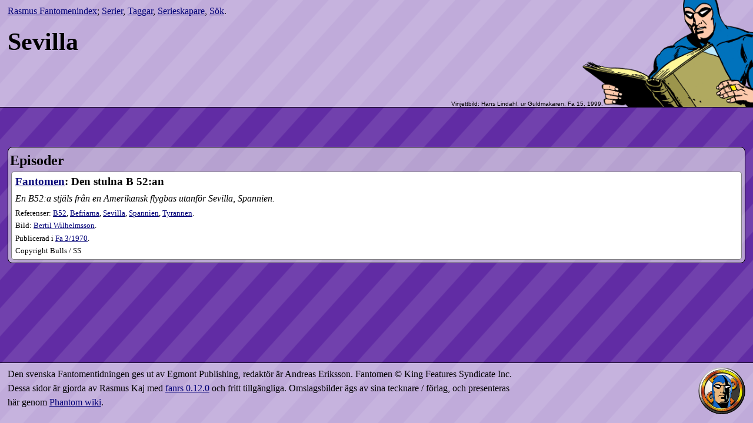

--- FILE ---
content_type: text/html; charset=utf-8
request_url: https://fantomenindex.krats.se/what/sevilla
body_size: 2142
content:
<!doctype html>
<html lang="sv">
  <head>
    <title>Sevilla - Rasmus Fantomenindex</title>
    <meta http-equiv="Content-Type" content="text/html;charset=utf-8" />
    <meta name="viewport" content="width=device-width, initial-scale=1"/>
    <link rel="stylesheet" href="/s/style-zCL3R_lk.css"/>
    <link rel="shortcut icon" href="/s/goda-cG272H3u.svg"/>
    <meta name="description" content="Om Sevilla i den svenska Fantomentidnigen."/>
  </head>
  <body>
    <header>
      
      <nav>
	<a href="/">Rasmus Fantomenindex</a>;
	<a href="/titles/">Serier</a>,
	<a href="/what/">Taggar</a>,
	<a href="/who/">Serieskapare</a>,
	<a href="/search">Sök</a>.
      </nav>
      
      <h1>Sevilla</h1>
      
    </header>

    <div class="main">
  
  
  <section>
    <h2>Episoder</h2>
    
    <section class="episode ">
      <h3><a href="/titles/fantomen">Fantomen</a>: Den stulna B 52:an</h3>
      <p class="teaser">En B52:a stjäls från en Amerikansk flygbas utanför Sevilla, Spannien.</p>
<p class='info refs'>Referenser: <a href="/what/b52" class="ref key">B52</a>, <a href="/what/befriarna" class="ref key">Befriarna</a>, <a href="/what/sevilla" class="ref key">Sevilla</a>, <a href="/what/spannien" class="ref key">Spannien</a>, <a href="/what/tyrannen" class="ref key">Tyrannen</a>.</p>
<p class='info creators'>Bild: <a href='/who/bertil-wilhelmsson'>Bertil Wilhelmsson</a>. </p>

<p class='info pub'>Publicerad i <a href='/1970/3'><span class='ifwide'>Fa</span> 3​/1970</a>.</p>



<p class="info copyright">Copyright Bulls / SS</p>

    </section>
    
  </section>
  
</div>

    <footer>
      <p>Den svenska Fantomentidningen ges ut av Egmont Publishing,
	redaktör är Andreas Eriksson. Fantomen © King Features Syndicate Inc.
	Dessa sidor är gjorda av Rasmus Kaj med
	<a href="https://github.com/kaj/fanrs">fanrs
	0.12.0</a> och fritt
	tillgängliga.
	Omslagsbilder ägs av sina tecknare / förlag, och presenteras
	här genom <a href="https://www.phantomwiki.org/">Phantom wiki</a>.</p>
      <p><a href="https://schapter.org/"><img src="/s/sc-4Mn5l3NL.png"
        alt="Scandinavian Chapter of the Lee Falk Memorial Bengali Explorers Club"
        width="131" height="131"/></a></p>
    </footer>
  </body>
</html>

